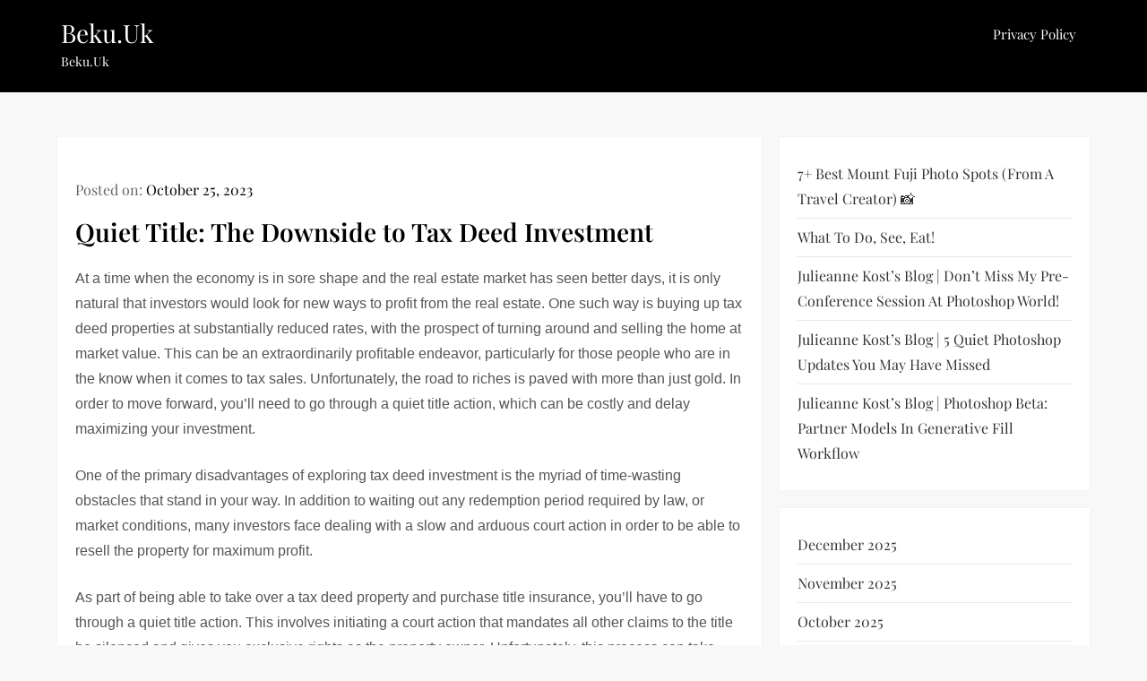

--- FILE ---
content_type: text/css
request_url: https://beku.uk/core/views/manifest-blog/style.css
body_size: 1714
content:
/*!
Theme Name: Manifest Blog
Theme URI: https://www.kantipurthemes.com/downloads/manifest-blog
Author: Kantipur Themes
Author URI: https://www.kantipurthemes.com/
Description: Manifest Blog is a simple, clean and responsive WordPress blog theme built by Kantipur Themes. This theme is perfect for youtube bloggers, travel blog, food blog, fashion blog and writers who need to create personal blog site with simple creative features and effects to make readers feel the pleasure of reading blog posts and articles.
Version: 1.0
Requires at least: 5.1
Requires PHP: 5.6
Tested up to: 6.5
License: GNU General Public License v2 or later
License URI: http://www.gnu.org/licenses/gpl-2.0.html
Template: emerge-blog
Text Domain: manifest-blog
Tags: custom-background, custom-logo, custom-menu, featured-images, threaded-comments, translation-ready, one-column, two-columns, custom-header, blog, entertainment, portfolio

This theme, like WordPress, is licensed under the GPL.
Use it to make something cool, have fun, and share what you've learned with others.

Manifest Blog  is based on Underscores https://underscores.me/, (C) 2012-2017 Automattic, Inc.
Underscores is distributed under the terms of the GNU GPL v2 or later.

Normalizing styles have been helped along thanks to the fine work of
Nicolas Gallagher and Jonathan Neal https://necolas.github.io/normalize.css/
*/

/*--------------------------------------------------------------
# Typography
--------------------------------------------------------------*/
body,
h1, 
h2, 
h3, 
h4, 
h5, 
h6,
.site-title,
.site-description,
.navigation-menu a {
	font-family: 'Playfair Display', serif;
}

/*--------------------------------------------------------------
# Color
--------------------------------------------------------------*/
button,
input[type="button"],
input[type="reset"],
input[type="submit"],
.btn,
.reply a,
a,
.site-title a:hover,
.site-title a:focus,
.navigation-menu li.current-menu-item > a,
.navigation-menu .nav-menu > li:hover > a,
.navigation-menu .nav-menu > li.focus > a,
.navigation-menu .nav-menu > li > a:hover,
.navigation-menu .nav-menu > li > a:focus,
.navigation-menu a:hover,
.navigation-menu a:focus,
.navigation-menu li:hover > a,
.site-main .comment-navigation a:hover, 
.site-main .posts-navigation a:hover, 
.site-main .post-navigation a:hover,
.site-main .comment-navigation a:focus, 
.site-main .posts-navigation a:focus, 
.site-main .post-navigation a:focus,
#secondary a:hover,
#secondary a:focus,
.error-404.not-found .title,
.entry-title a:hover,
.entry-title a:focus,
.comments-link a:hover,
.comments-link a:focus,
.cat-links a:hover,
.cat-links a:focus,  
.posted-on a:hover,
.posted-on a:focus,
.single-post-wrap .entry-footer .tags-links a:hover,
.single-post-wrap .entry-footer .tags-links a:focus,
.logged-in-as a:hover,
.logged-in-as a:focus,
#colophon a:hover,
#colophon a:focus {
    color: #d72924;
}

.navigation-menu .nav-menu > li > a:hover svg,
.navigation-menu .nav-menu > li > a:focus svg,
.navigation-menu .nav-menu > li:hover > a svg,
.post-navigation .nav-previous a:hover svg,
.post-navigation .nav-previous a:focus svg,
.post-navigation .nav-next a:hover svg,
.post-navigation .nav-next a:focus svg {
    fill: #d72924;
}

button:hover,
input[type="button"]:hover,
input[type="reset"]:hover,
input[type="submit"]:hover,
.btn:hover,
.btn:focus,
.reply a:hover,
.reply a:focus,
button:active, 
button:focus,
input[type="button"]:active,
input[type="button"]:focus,
input[type="reset"]:active,
input[type="reset"]:focus,
input[type="submit"]:active,
input[type="submit"]:focus,
.navigation.pagination .page-numbers.current,
.navigation.pagination .page-numbers:hover,
.navigation.pagination .page-numbers:focus,
.widget_search input[type="submit"],
.wp-block-tag-cloud a:hover,
.wp-block-tag-cloud a:focus,
.wp-block-search__button,
#wp-custom-header-video-button.wp-custom-header-video-pause:after,
.read-more a:hover,
.read-more a:focus,
.to-top,
.section-trending-posts .cat-links a:hover,
.section-trending-posts .cat-links a:focus {
    background-color: #d72924;
}

button,
input[type="button"],
input[type="reset"],
input[type="submit"],
.btn,
.reply a,
input[type="text"]:focus,
input[type="email"]:focus,
input[type="url"]:focus,
input[type="password"]:focus,
input[type="search"]:focus,
input[type="number"]:focus,
input[type="tel"]:focus,
input[type="range"]:focus,
input[type="date"]:focus,
input[type="month"]:focus,
input[type="week"]:focus,
input[type="time"]:focus,
input[type="datetime"]:focus,
input[type="datetime-local"]:focus,
input[type="color"]:focus,
textarea:focus,
.navigation.pagination .page-numbers.current,
.navigation.pagination .page-numbers:hover,
.navigation.pagination .page-numbers:focus,
.wp-block-tag-cloud a:hover,
.wp-block-tag-cloud a:focus,
.read-more a:hover,
.read-more a:focus,
.section-trending-posts .cat-links a:hover,
.section-trending-posts .cat-links a:focus {
    border-color: #d72924;
}

#wp-custom-header-video-button:before,
#wp-custom-header-video-button.wp-custom-header-video-pause:after {
    border-left-color: #d72924;
}

@media screen and (min-width: 1024px) {
    .navigation-menu li.current-menu-item > a,
    .navigation-menu .nav-menu > li:hover > a,
    .navigation-menu .nav-menu > li.focus > a,
    .navigation-menu .nav-menu > li > a:hover,
    .navigation-menu .nav-menu > li > a:focus {
        color: #d72924;
    }

    #masthead .nav-menu ul.sub-menu {
        border-top-color: #d72924;
    }
}

/*--------------------------------------------------------------
# Section Header
--------------------------------------------------------------*/
.section-header {
    margin-bottom: 30px;
}

.section-header .section-title {
    font-size: 20px;
    font-weight: 600;
}

.post-thumbnail-link {
    position: absolute;
    top: 0;
    bottom: 0;
    left: 0;
    right: 0;
    width: 100%;
    height: 100%;
}

/*--------------------------------------------------------------
# Featured Posts Section
--------------------------------------------------------------*/
.custom-row {
    display: -ms-flexbox;
    display: flex;
    -ms-flex-wrap: wrap;
    flex-wrap: wrap;
    margin-right: -10px;
    margin-left: -10px;
}
[class*="custom-col-"] {
    padding: 0 10px;
    position: relative;
    width: 100%;
}
.section-featured-posts {
    margin-bottom: 30px;
}
.section-featured-posts .featured-image {
    background-color: #cccccc;
    position: relative;
    display: -webkit-box;
    display: -moz-box;
    display: -ms-flexbox;
    display: -webkit-flex;
    display: flex;
    -webkit-justify-content: center;
    -moz-justify-content: center;
    -ms-justify-content: center;
    justify-content: center;
    -ms-flex-pack: center;
    z-index: 1;
    background-position: center center;
    background-repeat: no-repeat;
    background-size: cover;
    -webkit-align-items: flex-end;
    -moz-align-items: flex-end;
    -ms-align-items: flex-end;
    -ms-flex-align: flex-end;
    align-items: flex-end;
    height: 300px;
}
.section-featured-posts .feature-big-posts .featured-image {
    height: 620px;
}
.section-featured-posts .featured-image:before {
    background-color: rgba(0, 0, 0, 0.5);
    content: "";
    width: 100%;
    height: 100%;
    top: 0;
    left: 0;
    right: 0;
    bottom: 0;
    opacity: 1;
    position: absolute;
    -webkit-transition: all 0.4s;
    -moz-transition: all 0.4s;
    -ms-transition: all 0.4s;
    -o-transition: all 0.4s;
    transition: all 0.4s;
    z-index: 1;
}
.section-featured-posts .entry-container {
    padding: 40px 40px 30px 40px;
    position: relative;
    width: 100%;
    z-index: 2;
}
.feature-posts-content-wrap {
    margin-bottom: 20px;
}
.section-featured-posts .entry-content {
    color: #fff;
    margin-bottom: 15px;
}
.section-featured-posts .entry-meta > span:not(:last-child):after {
    color: #fff;
    opacity: 0.9;
}
.section-featured-posts .cat-links {
    display: inline-block;
}
.section-featured-posts .entry-title {
    font-size: 20px;
    margin-bottom: 15px;
    font-weight: 600;
}
.section-featured-posts .entry-title a {
    text-decoration: none;
    color: #fff;
}
.section-featured-posts .entry-meta a,
.section-featured-posts .posted-on {
    color: #fff;
    text-decoration: none;
    font-size: 14px;
}
.section-featured-posts .entry-title a:hover,
.section-featured-posts .entry-title a:focus,
.section-featured-posts .entry-meta a:hover,
.section-featured-posts .entry-meta a:focus {
    color: #fff;
    text-decoration: underline;
}

@media screen and (min-width: 768px) {
    .custom-col-md-12 {
        width: 100%;
    }
    .custom-col-md-6 {
        width: 50%;
    }
}
@media screen and (min-width: 992px) {
    .custom-col-lg-7 {
        width: 58.333333%;
    }
    .custom-col-lg-5 {
       width: 41.666667%;
    }
    .section-featured-posts .entry-header, 
    .section-featured-posts .entry-content, 
    .section-featured-posts .entry-meta {
        max-width: 90%;
    }
    .section-featured-posts .feature-big-posts .entry-title {
        font-size: 32px;
    }
}

@media screen and (max-width: 992px) {
    .section-featured-posts .feature-big-posts .featured-image {
        height: 400px;
    }
}

/*--------------------------------------------------------------
# Trending Posts Section
--------------------------------------------------------------*/
.section-trending-posts {
    margin-bottom: 30px;
}
.section-trending-posts .featured-image {
    margin-bottom: 20px;
    background-size: cover;
    background-position: center center;
    padding: 175px 0;
}
.section-trending-posts .cat-links {
    margin-bottom: 10px;
    display: inline-block;
}
.section-trending-posts .cat-links a {
    color: #000;
    border: 1px solid #000;
    line-height: 1;
    padding: 0px 13px;
    border-radius: 25px;
    font-size: 15px;
}
.section-trending-posts .cat-links a:hover,
.section-trending-posts .cat-links a:focus {
    background-color: #d72924;
    border-color: #d72924;
    color: #fff;
}
.section-trending-posts .entry-title {
    margin-bottom: 15px;
    font-weight: 600;
}
.section-trending-posts .read-full a {
    text-decoration: none;
    color: #000;
}
.section-trending-posts .read-full a:hover,
.section-trending-posts .read-full a:focus {
    text-decoration: underline;
}